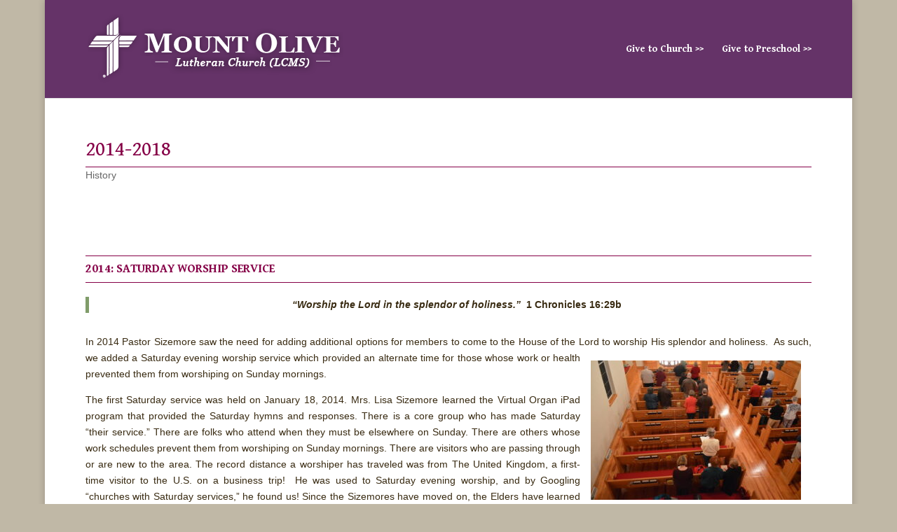

--- FILE ---
content_type: text/css
request_url: https://mtolivesc.org/wp-content/themes/MtOlive/style.css?ver=4.27.4
body_size: -132
content:
/*
Theme Name:     Mount Olive Custom
Theme URI:      https://meghansmithsolutions.com
Description:    Child theme for Divi
Author:         Meghan Smith Solutions
Author URI:     https://meghansmithsolutions.com
Template:       Divi
*/

@import url("../Divi/style.css");